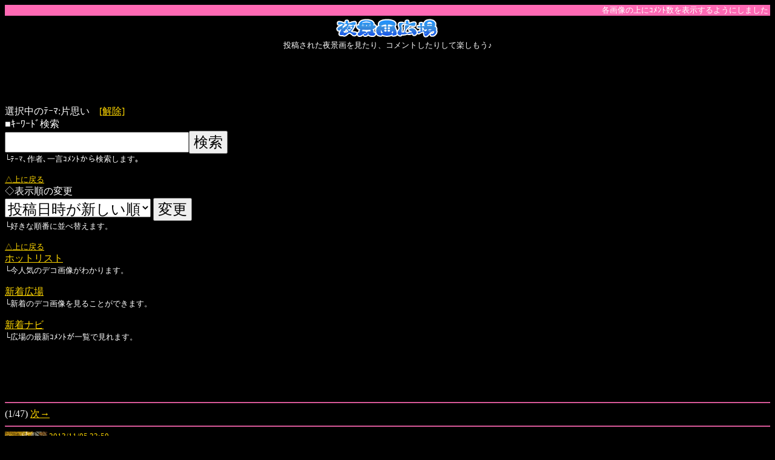

--- FILE ---
content_type: text/html
request_url: https://iappli.nipapa.com/night/list/index.php?theme=%95%D0%8Ev%82%A2
body_size: 3020
content:
<?xml version="1.0" encoding="Shift_JIS"?><!DOCTYPE html PUBLIC "-//W3C//DTD XHTML 1.0 Transitional//EN" "http://www.w3.org/TR/xhtml1/DTD/xhtml1-transitional.dtd">
<html xmlns="http://www.w3.org/1999/xhtml" lang="ja" xml:lang="ja">
<head>
<meta http-equiv="Content-Type" content="application/xhtml+xml; charset=Shift_JIS" />
<meta http-equiv="Cache-Control" content="no-cache"　/>
<meta name="description" content="片思いのテーマで投稿された夜景画を見たり、コメントしたりできる" />
<link rel="alternate" media="handheld" href="/night/list/index.php?theme=%95%D0%8Ev%82%A2" />
<title>片思い - 夜景画広場</title>
<meta name="viewport" content="width=device-width,initial-scale=1.0,maximum-scale=1.0,minimum-scale=1.0,user-scalable=no" /><script type="text/javascript">

  var _gaq = _gaq || [];
  _gaq.push(['_setAccount', 'UA-15089154-1']);
  _gaq.push(['_trackPageview']);

  (function() {
    var ga = document.createElement('script'); ga.type = 'text/javascript'; ga.async = true;
    ga.src = ('https:' == document.location.protocol ? 'https://ssl' : 'http://www') + '.google-analytics.com/ga.js';
    var s = document.getElementsByTagName('script')[0]; s.parentNode.insertBefore(ga, s);
  })();

</script><style type="text/css">
input {
font-size: 150%;
}
select {
font-size: 150%;
}
textarea {
font-size: 150%;
width: 280px;
}
img {
max-width: 98%;
height: auto;
}
</style><link rel="alternate" media="only screen and (max-width: 640px)" href="https://iappli.nipapa.com/night/list/index.php?theme=%95%D0%8Ev%82%A2" /><link rel="canonical" href="https://iappli.nipapa.com/night/list/index.php?theme=%95%D0%8Ev%82%A2" /><link rel="apple-touch-icon-precomposed" href="/apple-touch-icon-precomposed.png" /><script async src="https://pagead2.googlesyndication.com/pagead/js/adsbygoogle.js"></script>
<script>
     (adsbygoogle = window.adsbygoogle || []).push({
          google_ad_client: "ca-pub-6718568342209958",
          enable_page_level_ads: true
     });
</script></head>
<body style="background-color:#000000; color:#FFFFFF;" link="#ffd700" vlink="#ffd700">
<style type="text/css">
<![CDATA[
a:link {color:#ffd700}
a:visited {color:#ffd700}
]]>
<!--
hr { height: 1px; }
-->
</style>
<div style="text-align:center;"></div>
<div style="font-size:small;"><marquee bgcolor="#ff69b4"><span style="display:-wap-marquee; background-color:#ff69b4;">
<span style="color:#ffffff;">各画像の上にｺﾒﾝﾄ数を表示するようにしました</span>
</marquee></span></div>
<div style="text-align:center;"><h1 style="margin:0px"><img src="/night/img/night_list_logo.gif" width="176" height="40" alt="夜景画広場" /></h1>
<div style="font-size:small;">投稿された夜景画を見たり、コメントしたりして楽しもう♪<br /></div>
<a name="head" id="head"/><script async src="//pagead2.googlesyndication.com/pagead/js/adsbygoogle.js"></script>
<!-- 728x90, 作成済み 09/10/22 -->
<ins class="adsbygoogle"
     style="display:inline-block;width:728px;height:90px"
     data-ad-client="ca-pub-6718568342209958"
     data-ad-slot="8508449930"></ins>
<script>
(adsbygoogle = window.adsbygoogle || []).push({});
</script></div></div>
<form name="form" action="/night/list/" method="get" style="margin:0px">
選択中のﾃｰﾏ:片思い　<a href="./">[解除]</a><br />
<input type="hidden" name="theme" value="片思い" />
<a name="search" id="search"/>
■ｷｰﾜｰﾄﾞ検索<br/>
<input type="text" name="kwd" maxlength="200" value="" /><input type="submit" value="検索" /><br />
<div style="font-size:small;">└ﾃｰﾏ､作者､一言ｺﾒﾝﾄから検索します｡<br /><br/></div>
</form>
<a name="order" id="order"/>
<a href="#head"><span style="font-size:small;">△上に戻る</span></a><br/>
<form name="form" action="/night/list/" method="get" style="margin:0px">
◇表示順の変更<br /></div>
<select name="sort">
<option value="t" selected>投稿日時が新しい順</option>
<option value="p" >ｱｸｾｽ数が多い順</option>
</select>
<input type="submit" value="変更"><br />
<div style="font-size:small;">└好きな順番に並べ替えます。<br /><br /></div>
</form>
<a name="view" id="view"/>
<a href="#head"><span style="font-size:small;">△上に戻る</span></a><br/>
<a href="/hotlist/">ホットリスト</a><br />
<div style="font-size:small;">└今人気のデコ画像がわかります。<br /><br /></div>
<a href="/newlist/">新着広場</a><br />
<div style="font-size:small;">└新着のデコ画像を見ることができます。<br /><br /></div>
<a href="/navi/">新着ナビ</a><br />
<div style="font-size:small;">└広場の最新ｺﾒﾝﾄが一覧で見れます。<br /></div>
<script async src="https://pagead2.googlesyndication.com/pagead/js/adsbygoogle.js"></script>
<ins class="adsbygoogle"
     style="display:inline-block;width:728px;height:90px"
     data-ad-client="ca-pub-6718568342209958"
     data-ad-slot="3078651899"></ins>
<script>
     (adsbygoogle = window.adsbygoogle || []).push({});
</script><br /><hr style="border-color:#ff69b4; background-color:#ff69b4;" />
(1/47)&nbsp;<a href='index.php?page=7&theme=%95%D0%8Ev%82%A2'>次→</a> <hr style="border-color:#ff69b4; background-color:#ff69b4;" />
<div style="font-size:small;">
<a href="../view/1105/c6df1a4bb84c57d3f3f1d650ca7026ac.php"><img src="../imgthumb/1105/c6df1a4bb84c57d3f3f1d650ca7026ac.gif" width="70" height="93" align="left" style="float:left;" />
&nbsp;2013/11/05 23:50</a><br />
&nbsp;<span style="color:#ff7777;">ﾃｰﾏ</span>:
片思い 
<br />
&nbsp;<span style="color:#ff7777;">作者</span>:りんりん<br />
&nbsp;<span style="color:#ff7777;">ｱｸｾｽ</span>:824<br />
<div style="clear:both;"></div>
<hr style="border-color:#ff69b4; background-color:#ff69b4;" />
<a href="../view/0930/8011887da74280177a6e9526f0298dbc.php"><img src="../imgthumb/0930/8011887da74280177a6e9526f0298dbc.gif" width="70" height="93" align="left" style="float:left;" />
&nbsp;2013/09/30 19:41</a><br />
&nbsp;<span style="color:#ff7777;">ﾃｰﾏ</span>:
片思い 
<br />
&nbsp;<span style="color:#ff7777;">作者</span>:夜桜<br />
&nbsp;<span style="color:#ff7777;">ｱｸｾｽ</span>:819<br />
<div style="clear:both;"></div>
<hr style="border-color:#ff69b4; background-color:#ff69b4;" />
<a href="../view/0928/f5f667da62f501597b614f9a8d0bf6c8.php"><img src="../imgthumb/0928/f5f667da62f501597b614f9a8d0bf6c8.gif" width="70" height="93" align="left" style="float:left;" />
&nbsp;2013/09/28 10:14</a><br />
&nbsp;<span style="color:#ff7777;">ﾃｰﾏ</span>:
片思い 
<br />
&nbsp;<span style="color:#ff7777;">作者</span>:詩音<br />
&nbsp;<span style="color:#ff7777;">ｱｸｾｽ</span>:833<br />
<div style="clear:both;"></div>
<hr style="border-color:#ff69b4; background-color:#ff69b4;" />
<a href="../view/0325/4dd300275b9bf5c5401bfa60328f6f10.php"><img src="../imgthumb/0325/4dd300275b9bf5c5401bfa60328f6f10.gif" width="70" height="93" align="left" style="float:left;" />
&nbsp;2013/03/25 20:06</a><br />
&nbsp;<span style="color:#ff7777;">ﾃｰﾏ</span>:
片思い 
<br />
&nbsp;<span style="color:#ff7777;">作者</span>:seiba-<br />
&nbsp;<span style="color:#ff7777;">一言ｺﾒﾝﾄ</span>:今の心に秘めた思い・・・<br />
&nbsp;<span style="color:#ff7777;">ｱｸｾｽ</span>:868<br />
<div style="clear:both;"></div>
<hr style="border-color:#ff69b4; background-color:#ff69b4;" />
<a href="../view/0223/b6f7b103b1333a0df2259c8baa14b9ab.php"><img src="../imgthumb/0223/b6f7b103b1333a0df2259c8baa14b9ab.gif" width="70" height="93" align="left" style="float:left;" />
&nbsp;2013/02/23 22:00</a><br />
&nbsp;<span style="color:#ff7777;">ﾃｰﾏ</span>:
片思い 
<br />
&nbsp;<span style="color:#ff7777;">作者</span>:海音<br />
&nbsp;<span style="color:#ff7777;">ｱｸｾｽ</span>:858<br />
<div style="clear:both;"></div>
<hr style="border-color:#ff69b4; background-color:#ff69b4;" />
<a href="../view/0223/d03a8224241beab9b77d39765a2bc9aa.php"><img src="../imgthumb/0223/d03a8224241beab9b77d39765a2bc9aa.gif" width="70" height="93" align="left" style="float:left;" />
&nbsp;2013/02/23 18:51</a><br />
&nbsp;<span style="color:#ff7777;">ﾃｰﾏ</span>:
片思い 
<br />
&nbsp;<span style="color:#ff7777;">作者</span>:海音<br />
&nbsp;<span style="color:#ff7777;">ｱｸｾｽ</span>:813<br />
<div style="clear:both;"></div>
<hr style="border-color:#ff69b4; background-color:#ff69b4;" />
<a href="../view/0223/73148b6a72121831ef25e7a53dde7020.php"><img src="../imgthumb/0223/73148b6a72121831ef25e7a53dde7020.gif" width="70" height="93" align="left" style="float:left;" />
&nbsp;2013/02/23 18:42</a><br />
&nbsp;<span style="color:#ff7777;">ﾃｰﾏ</span>:
片思い 
<br />
&nbsp;<span style="color:#ff7777;">作者</span>:海音<br />
&nbsp;<span style="color:#ff7777;">ｱｸｾｽ</span>:831<br />
<div style="clear:both;"></div>
<hr style="border-color:#ff69b4; background-color:#ff69b4;" />
<a href="/night/?theme=%95%D0%8Ev%82%A2">ﾃｰﾏ片思いで作成する</a><br />
<hr style="border-color:#ff69b4; background-color:#ff69b4;" />
</div>
(1/47)&nbsp;<a href='index.php?page=7&theme=%95%D0%8Ev%82%A2'>次→</a> <hr style="border-color:#ff69b4; background-color:#ff69b4;" />
<a name="tag" id="tag"/>
<script async src="https://pagead2.googlesyndication.com/pagead/js/adsbygoogle.js"></script>
<ins class="adsbygoogle"
     style="display:inline-block;width:728px;height:90px"
     data-ad-client="ca-pub-6718568342209958"
     data-ad-slot="3078651899"></ins>
<script>
     (adsbygoogle = window.adsbygoogle || []).push({});
</script><br /><a href="#head"><span style="font-size:small;">△上に戻る</span></a><br/>
◇<a href="./theme.php">ﾃｰﾏ一覧</a><br />
<div style="font-size:small;">└夜景画に付けられたﾃｰﾏです。<br /></div>
<div style="font-size:small;">人気ﾃｰﾏ:<a href="/night/list/index.php?theme=%97%F6">恋</a>&nbsp;&nbsp;<a href="/night/list/index.php?theme=%8E%B8%97%F6">失恋</a>&nbsp;&nbsp;<a href="/night/list/index.php?theme=%95%D0%8Ev%82%A2">片思い</a>&nbsp;&nbsp;<a href="/night/list/index.php?theme=%89%CC%8E%8C%89%E6">歌詞画</a>&nbsp;&nbsp;<a href="/night/list/index.php?theme=%89%CC%8E%8C">歌詞</a>&nbsp;&nbsp;<a href="/night/list/index.php?theme=%97%F6%88%A4">恋愛</a>&nbsp;&nbsp;<a href="/night/list/index.php?theme=%95%D0%91z%82%A2">片想い</a>&nbsp;&nbsp;<br/><br/></div>
<a name="howto" id="howto"/>
<a href="#head"><span style="font-size:small;">△上に戻る</span></a><br/>
�R<a href="info.php">利用方法</a><br/>
<div style="font-size:small;">└夜景画広場の使い方です。困ったときにご覧ください。<br /><br/></div>
□<a href="/night/list/qrcode.php">QRコードを表示する</a><br />
<div style="font-size:small;">└夜景画広場にｱｸｾｽするQRｺｰﾄﾞを表示します。<br /><br/></div>
<div style="font-size:small;">◆ｵｽｽﾒｺﾝﾃﾝﾂ</div>
<a href="/kaodeco/">顔文字デコメーカー</a><br/><div style="font-size:small;">└動く顔文字デコで友だちに差をつけよう</div><a href="#head"><span style="font-size:small;">△上に戻る</span></a><br/>
<hr style="border-color:#ff69b4; background-color:#ff69b4;" />
<a href="/night/">夜景画Makerへ</a><br />
<hr style="border-color:#ff69b4; background-color:#ff69b4;" />
<a href="/">NiSﾄｯﾌﾟへ</a><br />
<hr style="border-color:#ff69b4; background-color:#ff69b4;" />
<div style="text-align:center;">
(c) <a href="https://iappli.nipapa.com/">NiS</a>
</div>
</body>
</html>

--- FILE ---
content_type: text/html; charset=utf-8
request_url: https://www.google.com/recaptcha/api2/aframe
body_size: 268
content:
<!DOCTYPE HTML><html><head><meta http-equiv="content-type" content="text/html; charset=UTF-8"></head><body><script nonce="QE-uqHwzfRoMTb13EkhhDQ">/** Anti-fraud and anti-abuse applications only. See google.com/recaptcha */ try{var clients={'sodar':'https://pagead2.googlesyndication.com/pagead/sodar?'};window.addEventListener("message",function(a){try{if(a.source===window.parent){var b=JSON.parse(a.data);var c=clients[b['id']];if(c){var d=document.createElement('img');d.src=c+b['params']+'&rc='+(localStorage.getItem("rc::a")?sessionStorage.getItem("rc::b"):"");window.document.body.appendChild(d);sessionStorage.setItem("rc::e",parseInt(sessionStorage.getItem("rc::e")||0)+1);localStorage.setItem("rc::h",'1768725736189');}}}catch(b){}});window.parent.postMessage("_grecaptcha_ready", "*");}catch(b){}</script></body></html>